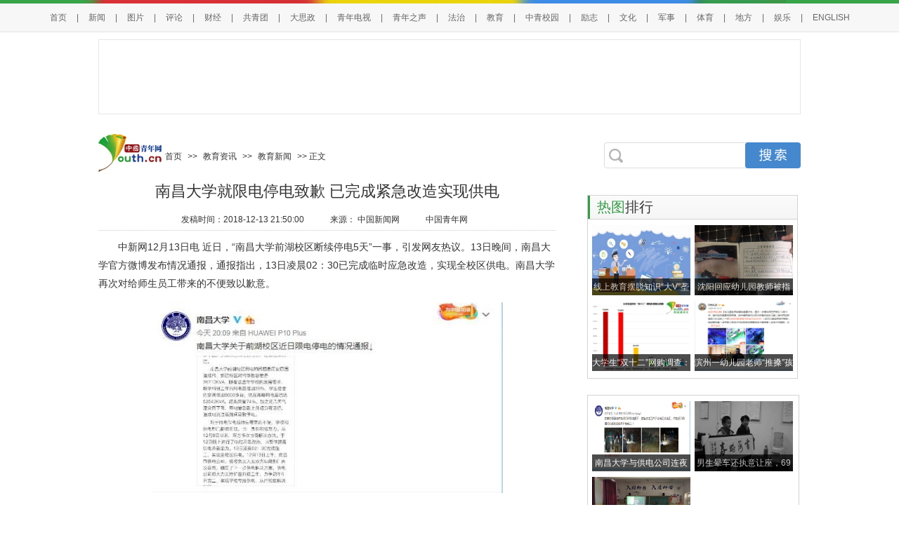

--- FILE ---
content_type: text/html
request_url: http://edu.youth.cn/jyzx/jyxw/201812/t20181214_11814082.htm
body_size: 17428
content:
<!DOCTYPE html PUBLIC "-//W3C//DTD XHTML 1.0 Transitional//EN" "http://www.w3.org/TR/xhtml1/DTD/xhtml1-transitional.dtd">
<html xmlns="http://www.w3.org/1999/xhtml">
<head>
<script>var _hmt = _hmt || [];</script>
<meta http-equiv="Content-Type" content="text/html; charset=utf-8" />
<meta http-equiv="Cache-Control" content="no-siteapp" />
<meta http-equiv="Cache-Control" content="no-transform " />

<meta name="keywords" content='南昌大学;供电;师生员工;校区;歉意'>
<meta name="Description" content='近日, “南昌大学前湖校区断续停电5天”一事，引发网友热议。'>
<meta name="filetype" content="0">
<meta name="publishedtype" content="1">
<meta name="pagetype" content="1">
<meta name="catalogs" content="y_112572">
<meta name="contentid" content="11814082">
<meta name="publishdate" content="2018-12-14">


<meta name="author" content="青网校园李华锡">

<meta name="source" content="中国新闻网">
<title>南昌大学就限电停电致歉 已完成紧急改造实现供电_教育频道_中国青年网</title>
    
    <link rel="stylesheet" type="text/css" href="../../../images/cmstop-article08.css" />
    <!--1064--><!-- 公共三级页 HEAD公共部分_alexa -->
    <meta http-equiv="Cache-Control" content="no-siteapp" />
<meta http-equiv="Cache-Control" content="no-transform " />
<link rel="stylesheet" type="text/css" href="../../../images/20180816jywzyys.css" />
<style>.l_time{ width:651px; height:30px;margin:0px auto 10px; padding:5px 0 0 0; border-bottom:1px dotted #ccc;text-align:center;}
.l_time span{ height:21px; margin:0 7px; padding:0; display: inline;float: none;}
.l_time span a{ height:21px; margin:0; padding:0;display: inline;float: none;}
.menu0 li.hover{background:url(//news.youth.cn/images/rotation1_bg.png) no-repeat center;}
.nav_serch_right{ width:280px; height:37px;background:url(//news.youth.cn/images/youth_sjy_19.jpg) no-repeat left center; margin-top:20px;}
.nav_text{ width:180px; height:37px; line-height:37px; background:url(//news.youth.cn/images/youth_sjy_25.jpg) no-repeat left center; margin-left:6px;}
.nav_button{ background:url(//news.youth.cn/images/youth_sjy_22.jpg) no-repeat; width:79px; height:37px; border:0 none;cursor:pointer;}
</style>
<style>
.hd_top1{ background:url(//news.youth.cn/images/youth_sjy_01.jpg) no-repeat;}
</style>
<script type="text/javascript" src="../../../images/jquery.js"></script>
<script>
$(document).ready(function(){
  $(".page a").attr("target","_self");
});
</script>
    <!--1064-->
    <script type="text/javascript" src="../../../images/youth_sjy_20140427.js"></script>
    <script type="text/javascript" src="../../../images/jquery.js"></script>
    <script type="text/javascript" src="../../../images/jquery.cookie.js"></script>
    
    <script type="text/javascript" src="../../../images/config.js"></script>
    <style type="text/css">
.jctj_nav{ background:url(//news.youth.cn/images/youth_sjy_bj_03.jpg) repeat-x;}
.tj3 li{ background:url(//news.youth.cn/images/icon_point2.jpg) no-repeat center left;}
.foot{ width:100%; background:url(//news.youth.cn/images/youth_sjy_64.jpg) repeat-x;}

.yytj_nav{ background:url(//news.youth.cn/images/youth_sjy_bj_03.jpg) repeat-x;  }
.yytjs_nav{ background:url(//news.youth.cn/images/youth_sjy_bj_03.jpg) repeat-x; }
.yytjj_nav{ background:url(//news.youth.cn/images/youth_sjy_bj_03.jpg) repeat-x;  }
.yytj1_nav{ background:url(//news.youth.cn/images/youth_sjy_bj_03.jpg) repeat-x;  }
.yytj2_nav{ background:url(//news.youth.cn/images/youth_sjy_bj_03.jpg) repeat-x; }


    /*page start*/
    .about_news a{color: #059;}
    .about_news a:hover{text-decoration:underline; color:red;}
    .page_current{display:inline-block; width:25px; height:25px; border:1px solid #CCCCCC; background:#113C8C; color:#FFFFFF; line-height:25px;}
    .page_sytle{display:inline-block; width:25px; height:25px; border:1px solid #CCCCCC; color:#000000;  line-height:25px;}
    .page_sytle:hover{text-decoration:none; background:#113C8C; color:#FFFFFF;}
    
    /* 360hot Document */
    table,td,tr{ margin:0px; padding:0px; line-height:22px;font-size:14px;}
    .hot360{ margin:5px 0px; height:130px; overflow:hidden;}
    .more{ float:right; padding-right:10px; font-weight:normal; color:#999999; font-size:12px;}
    .hot360 ul{ padding:0px 10px; margin:8px 0px;}
    .hot360 li{ width:50%; float:left;}
    .hot360 a:link{color: #666666;text-decoration: none;}
    .hot360 a:visited{color: #666666;text-decoration: none;}
    .hot360 a:active{color: #666666;text-decoration: none;}
    .hot360 a:hover {color: #309;text-decoration: underline;}
    .hot360 li {list-style-position: inside;list-style-type: disc; margin:0px; padding:0px;}
    
    .article-content img {width:auto;max-width: 500px;}
    .article-page .page a{height:20px}
    p{overflow-y:hidden;}
    </style>
    <script type="text/javascript">
      var contentid = '{$contentid}';// 文章ID
      var topicid = '{$topicid}';// 评论主题
      var _IMG_URL = '../cssjs';
    </script>
    <!--{if ! $pages || $page == 1 || $page == count($pages)}-->
    <!--{addon_resource($contentid)}-->
    <!--{/if}-->

</head>
<body>
<!--百度自动推送 start-->
<script>
(function(){
    var bp = document.createElement('script');
    var curProtocol = window.location.protocol.split(':')[0];
    if (curProtocol === 'https') {
        bp.src = 'https://zz.bdstatic.com/linksubmit/push.js';        
    }
    else {
        bp.src = 'http://push.zhanzhang.baidu.com/push.js';
    }
    var s = document.getElementsByTagName("script")[0];
    s.parentNode.insertBefore(bp, s);
})();
</script>
<!--百度自动推送 end-->
<!--top start-->
  <!--top置顶-->
  <!--1065--><!-- 公共三级页 页头(公共) -->
  <div class="hd_top">
<div class="hd_top1"></div>
  <!--top置顶-->
         <style>
.hd_top {
    width: 100%;
    border-top: 5px solid #38a548;
    background: #f7f7f7;
    height: 40px;
    border-bottom: 1px solid #e5e5e5;

}
.hd_top1 {
     width: 1042px;
    height: 5px;
    background: url(//news.youth.cn/images/youth_sjy_01.jpg) no-repeat;
    margin: -5px auto;
}
.hd_top_box {
   /*  width: 1120px;  */
    width: 1220px;
    height: 40px;
    margin: 0 auto;
    line-height: 50px;
    text-align: center;
    font-size: 12px;
    color: #666666;
}
.hd_top_box a {
    padding: 0 14px;
    font-size: 12px;
    color: #666666;
    font-family: "Microsoft Yahei",helvetica,arial,sans-serif;
    word-wrap: break-word;
}
.hd_top_box span img{
    vertical-align: middle;
    width: 13px;
    color: #666666;
    transform: translateY(-2px);
    padding: 0 10px;
    cursor: pointer;
}
body {
  
    font-family: "Microsoft YaHei", "Arial", "黑体", "宋体", sans-serif;
}
</style>




<div class="hd_top">
            <div class="hd_top1"></div>
<div class="hd_top_box">
  
<a href="//www.youth.cn/">首页</a>|<a href="//news.youth.cn/">新闻</a>|<a href="//picture.youth.cn/">图片</a>|<a href="//pinglun.youth.cn/">评论</a>|<a href="//finance.youth.cn/">财经</a>|<a href="//www.gqt.org.cn/">共青团</a>|<a href="//dszk.youth.cn/">大思政</a>|<a href="//v.youth.cn/">青年电视</a>|<a href="//qnzs.youth.cn/">青年之声</a>|<a href="//fazhi.youth.cn/">法治</a>|<a href="//edu.youth.cn/">教育</a>|<a href="//txs.youth.cn">中青校园</a>|<a href="//qclz.youth.cn/">励志</a>|<a href="//wenhua.youth.cn/">文化</a>|<a href="//mil.youth.cn/">军事</a>|<a href="//sports.youth.cn/">体育</a>|<a href="//df.youth.cn/">地方</a>|<a href="//fun.youth.cn/">娱乐</a>|<a href="//en.youth.cn/">ENGLISH </a>

    </div>
</div> 

  <!--top置顶-->  
</div>
  <!--1065-->
  <!--top置顶-->  
  <!--1807--><!-- 公共三级页 页头广告(拷贝) -->
  <div class="header">
  <div class="hd_pic">
    <div class="hd_pic2">
                    <!-- AdSame ShowCode: 中国青年网 / 教育频道 / 信息页旗帜 Begin -->
               <!--     <script type="text/javascript" src="http://publish.ad.youth.cn/s?z=youth&c=431" charset="gbk"></script> -->
                    <!-- AdSame ShowCode: 中国青年网 / 教育频道 / 信息页旗帜 End -->
    </div>
    <div class="hd_pic1">
                    <!-- AdSame ShowCode: 中国青年网 / 教育频道 / 信息页顶部按钮1 Begin -->
                    <!--    <script type="text/javascript" src="http://publish.ad.youth.cn/s?z=youth&c=432" charset="gbk"></script> -->
                    <!-- AdSame ShowCode: 中国青年网 / 教育频道 / 信息页顶部按钮1 End -->
                </div>
  </div>
</div>
  <!--1807-->
<!--top end-->
<div class="hd_bottom_logo">
       <div class="hd_bottom_left fl">
        <a href="//www.youth.cn/" target="_blank"><img src="../../../images/youth_sjy_logo.png" alt="中国青年网" class="fl" width="90" /></a>
        <div class="hd_meun fr">
            <span class="hd_meun_jk1">
          <a href="../../../" target="_blank" title="首页" class="CurrChnlCls">首页</a>&nbsp;>>&nbsp;<a href="../../" target="_blank" title="教育资讯" class="CurrChnlCls">教育资讯</a>&nbsp;>>&nbsp;<a href="../" target="_blank" title="教育新闻" class="CurrChnlCls">教育新闻</a>&nbsp;&gt;&gt;&nbsp;正文
          </span>
        </div>
    </div>
    <!--1808--><!-- 公共三级页 搜索(拷贝) -->
        <form id="search_form" name="search_form" target="_blank">
    <div class="fr nav_serch_right"> 
    <div class="nav_text fl">
    <input name="s" type="hidden" value="6006151520371175686" />  
    <input type="hidden" name="ie" value="gbk" />
    <input type="text" name="q" id="s" maxlength="200" class="nav_ser_text" placeholder />
    </div>
    <input type="button" class="nav_button fr" id="go" onclick="bsubmit();" />
    </div>
  <script type="text/javascript">
  function bsubmit()
  {
    search_form.action = "//search.youth.cn/cse/search";
    search_form.submit();
  }
  </script>    
    </form>
    <!--1808-->
</div>

<!--详细页主题部分-->
<div class="main">
<div class="main_l">
<!--content start-->
<div class="l_tit">南昌大学就限电停电致歉 已完成紧急改造实现供电</div>
<!--{if $subtitle}-->
<h3 style="font-family:'宋体'; font-weight:normal;font-size:14px;margin-bottom:5px;margin-top:5px;" align="center"></h3>
<!--{/if}-->
<div class="l_time">
发稿时间：<span id="pubtime_baidu" style="margin-left:0px;">2018-12-13 21:50:00</span><!--{if $source_name}-->
<span id="source_baidu">

来源：

<a href='//'>中国新闻网</a>




</span><!--{/if}--><span><a href="//www.youth.cn" target="_blank">中国青年网</a></span>
</div>
<div class="article">
  <DIV id=content>
    <DIV id=container class="article-content">
      <div class=TRS_Editor><p>　　中新网12月13日电 近日，“南昌大学前湖校区断续停电5天”一事，引发网友热议。13日晚间，南昌大学官方微博发布情况通报，通报指出，13日凌晨02：30已完成临时应急改造，实现全校区供电。南昌大学再次对给师生员工带来的不便致以歉意。</p>
<p style="text-align: center"><img alt="" src="./W020181214330078414986.jpg" OLDSRC="W020181214330078414986.jpg" /></p>
<p style="text-align: center">　　南昌大学官方截图</p>
<p>　　南昌大学表示，前湖校区用电的问题是历史原因造成的，新建校区时的审批容量是30710KVA，随着这些年学校的发展需求，教学科研工作的用电量增加25%，学生宿舍的空调增加8000多台，现在高峰用电量己达53540KVA，超出容量74%。加之近几天气温突然下降，用电量急剧上升超负荷运行造成电流过载跳闸导致停电。</p>
<p>　　南昌大学称，对于限电停电给师生带来的不便，学校和供电部门都很重视，也一直在积极努力。从12月8日以来，双方多次协商解決办法。于12日晚上进行了临时应急改造，以整体提高供电承载能力。13日凌晨02：30完成施工，实现全校区供电。</p>
<p>　　南昌大学表示，12月13日上午，南昌市供电公司、校负责人及双方职能部门再次会商，确定了下一步供电解決方案，供电公司将大力支持扩容升级工作，力争明年6月完工，实现学校专线供电，从而彻底解决问题。</p>
<p>　　南昌大学再次对给广大师生员工带来的不便致以诚恳的歉意，同时也感谢社会各界、媒体朋友们对南昌大学发展的关心和关注。南昌大学将继续坚持“以人为本”的理念，加快工作改进进度，为学校建设与发展提供更加坚实的服务保障。</p></div>
    </DIV>
  </DIV>
</div>
<div class="rdwz">
<!--{if ($source_title)}--><div class="rdwz_nav"></div><!--{/if}-->
<div class="rdwz_fh"><span id="editor_baidu">责任编辑：李华锡</span></div>
<div class="rdwz_fh"><span><a href="//www.youth.cn">返回首页&gt;&gt;</a></span><span><wb:follow-button uid="2748597475" type="red_3"></wb:follow-button></span><span><div class="bdsharebuttonbox"><a href="#" class="bds_more" data-cmd="more"></a><a href="#" class="bds_qzone" data-cmd="qzone" title="分享到QQ空间"></a><a href="#" class="bds_tsina" data-cmd="tsina" title="分享到新浪微博"></a><a href="#" class="bds_tqq" data-cmd="tqq" title="分享到腾讯微博"></a><a href="#" class="bds_renren" data-cmd="renren" title="分享到人人网"></a><a href="#" class="bds_weixin" data-cmd="weixin" title="分享到微信"></a></div>
<script>window._bd_share_config={"common":{"bdSnsKey":{},"bdText":"","bdMini":"2","bdMiniList":false,"bdPic":"","bdStyle":"0","bdSize":"16"},"share":{}};with(document)0[(getElementsByTagName('head')[0]||body).appendChild(createElement('script')).src='//bdimg.share.baidu.com/static/api/js/share.js?v=89860593.js?cdnversion='+~(-new Date()/36e5)];</script></span></div>

<!--分页-->
<div class="laiyuan" align="center" style="width:auto; line-height:70px; text-align:center; margin:0 auto; padding:0; font-size:14px;">
<SCRIPT LANGUAGE="JavaScript">
<!--
function createPageHTML(_nPageCount, _nCurrIndex, _sPageName, _sPageExt) {
  if (_nPageCount == null || _nPageCount <= 1 || _nCurrIndex<0 || _nCurrIndex>=_nPageCount) {
    return;
  }
  //var fyn;
  var nStep = 5
  var nCurrIndex=_nCurrIndex+1;//修正当前页从1开始
  //首页和上一页的代码
  document.write('<font style="font-size:14px; color:#000000">共【</font><font color="#FF0000">');
  document.write(_nPageCount);
  document.write('</font>');
  document.write('<font style="font-size:14px; color:#000000">】页</font>&nbsp;');

  

  if (nCurrIndex == 1) {
    document.write('首 页&nbsp;&nbsp;');
    document.write('上一页&nbsp;&nbsp;');
  }else{
    document.write('<a href="' + _sPageName + '.' + _sPageExt + '" target=_top>首 页</a>&nbsp;');
  }
  if (nCurrIndex == 2) document.write('<a href="' + _sPageName + '.' + _sPageExt + '" target=_top>上一页</a>&nbsp;&nbsp;');
  if (nCurrIndex >= 3) document.write('<a href="' + _sPageName + '_' + (nCurrIndex - 2) + '.' + _sPageExt + '" target=_top>上一页</a>&nbsp;&nbsp;');
 
  //首页和上一页的代码


  if (_nPageCount <= nStep) { //_nPageCount小于等于显示限制的情况
    if (nCurrIndex == 1)
      document.write('<font class=\'page_current\'>' + 1 + '</font>&nbsp;');
    else
      document.write('<a href="' + _sPageName + '.' + _sPageExt + '" class=page_sytle target=_top>1</a>&nbsp;');
    for (var i = 2; i <= _nPageCount; i++) {
      if (nCurrIndex == i)
       document.write('<font class=\'page_current\'>' + i + '</font>&nbsp;');
      else
       document.write('<a href="' + _sPageName + '_' + (i-1) + '.' + _sPageExt + '" class=page_sytle target=_top>' + i + '</a>&nbsp;');
    }
    //_nPageCount小于等于显示限制的情况
  }else { 
    //下面这个IF是判断是小于步长的一半的情况的;
    if (nCurrIndex < Math.ceil(nStep / 2)) {
      if (nCurrIndex == 1)
        document.write('<font class=\'page_current\'>' + 1 + '</font>&nbsp;');
      else
        document.write('<a href="' + _sPageName + '.' + _sPageExt + '" class=page_sytle target=_top>1</a>&nbsp;');
      for (i = 2; i <= nStep; i++) {
        if (nCurrIndex == i)
         document.write('<font class=\'page_current\'>' + i + '</font>&nbsp;');
        else
         document.write('<a href="' + _sPageName + '_' + (i-1) + '.' + _sPageExt + '" class=page_sytle target=_top>' + i + '</a>&nbsp;');
      }
    }else{
      st=Math.ceil(nCurrIndex - nStep / 2);
      ed=Math.ceil(nCurrIndex + nStep / 2);
      if(nCurrIndex > _nPageCount-nStep / 2){
        st=_nPageCount-nStep+1;
        ed=_nPageCount+1;
      }
      for (i =st;  i < ed;  i++) {
        if (i > 0 && i <= _nPageCount) {
          if (i == nCurrIndex)
            document.write('<font class=\'page_current\'>' + i + '</font>&nbsp;&nbsp;');
           else{
              pn='_'+(i-1);
              if(i-1==0) pn='';
              document.write('<a href="' + _sPageName +pn + '.' + _sPageExt + '" class=page_sytle target=_top>' + i + '</a>&nbsp;&nbsp;');
            }
        }
      }
    }
  }
  
  //下一页和末页的设置
  if(nCurrIndex<_nPageCount){
    document.write('<a href="' + _sPageName + '_' + nCurrIndex + '.' + _sPageExt + '" target=_top>下一页</a>&nbsp;&nbsp;');
    document.write('<a href="' + _sPageName + '_' + (_nPageCount - 1) + '.' + _sPageExt + '" target=_top>末 页</a>&nbsp;&nbsp;');
  }else{
    document.write('下一页&nbsp;&nbsp;');document.write('末 页');
  }
  //下一页和末页的设置 
}
//函数结束符
//WCM置标

createPageHTML(1, 0, "t20181214_11814082", "htm");  

//-->
</SCRIPT>
</div>
<script type="text/javascript">
//判断分页有无，及其上下页的url
var global_fenye = {
has:false,
l:"#",
r:"#"
}
//two专用初始化函数
function init_fenye(){
/*通过div 的class = laiyuan 来找到这个分页的层，然后根据"上一页"、"下一页"字样来获得上下页的链接*/
var ldy_divs = document.getElementsByTagName("div");
var ldy_thediv = null;
for(var i=ldy_divs.length-1; i>-1; i--){
    if(ldy_divs[i].className == "laiyuan"){
        ldy_thediv = ldy_divs[i];
        break;
    }
}
if(ldy_thediv){
    var ldy_as = ldy_thediv.getElementsByTagName("a");
    for(var i=0; i<ldy_as.length; i++){
        if(ldy_as[i].innerHTML == "上一页"){
            global_fenye.l = ldy_as[i].href;
            global_fenye.has = true;
        }
        if(ldy_as[i].innerHTML == "下一页"){
            global_fenye.r = ldy_as[i].href;
            global_fenye.has = true;
        }
    }
}
}

//全局变量：记录所选中的那个图片的一些参数
var global_jump_img = {
w:0,
h:0,
x:0,
y:0,
t:0,
l:0,
is_left:false,
where:0,//0为图片外，1为图片左半边，2为图片右半边
needset:true,
hasup:false,
hasdown:false,
isFF:false,
lkup:"",
lkdown:"",
dm:null
}
//全局变量：鼠标跟随层的位置
var global_mouse_div = {
w:0,
h:0,
x:0,
y:0,
t:0,
l:0,
lock:false,
isshow:false,
iel:"&nbsp;&nbsp;上一页 &lt;&lt;",
ier:"&nbsp;&nbsp;&gt;&gt; 下一页",
ffl:"上一页 &lt;&lt;&lt;&lt;",
ffr:"&gt;&gt;&gt;&gt; 下一页"
}
//初始化鼠标跟随层的位置
function init_global_mouse_div(){
if(!global_mouse_div.lock){
    var dmdiv = document.getElementById("mouse_move_div_ldy");
    if(dmdiv){
        var xyxy = getBoundingClientRect2(dmdiv);
        global_mouse_div.x = parseInt(xyxy.left);
        global_mouse_div.y = parseInt(xyxy.top);
        global_mouse_div.w = parseInt(dmdiv.width);
        global_mouse_div.h = parseInt(dmdiv.height);
    }
}
//定位层的数据

var dmdiv2 = document.getElementById("mouse_move_div_ldy2");
if(dmdiv2){
    global_mouse_div.t = parseInt(getElementTop2(dmdiv2));
    global_mouse_div.l = parseInt(getElementLeft2(dmdiv2));
}
//document.title = "x:" +global_mouse_div.x+ " y:" +global_mouse_div.y+ " l:" +global_mouse_div.l+ " t:" + global_mouse_div.t;
}
//设置鼠标跟随层
function set_global_mouse_div(top,left,isff,isleft){
var dmdiv = document.getElementById("mouse_move_div_ldy");
if(dmdiv){
    global_mouse_div.lock = true;
    if(global_mouse_div.isshow){ dmdiv.style.display = "block"; }
    else { dmdiv.style.display = "none"; }
    if(isff){
        if(isleft){
            dmdiv.innerHTML = global_mouse_div.ffl;
        }else{
            dmdiv.innerHTML = global_mouse_div.ffr;
        }
    }else{
        if(isleft){
            dmdiv.innerHTML = global_mouse_div.iel;
        }else{
            dmdiv.innerHTML = global_mouse_div.ier;
        }
    }
    if(isleft){
        top = top + 2;
        left = left - 80 - 10;//这里的80是div的宽度，若修改宽度，需要跟着修改
        dmdiv.style.top = top + "px";
        dmdiv.style.left = left + "px";
    }else{
        top = top + 2;
        left = left + 25;
        dmdiv.style.top = top + "px";
        dmdiv.style.left = left + "px";
    }
}
}
//初始化鼠标跟随层、预加载右侧图标
function init_runNav_pic_div_ldy(){
var str = "";
str += '<div id="mouse_move_div_ldy" style="position:absolute; display:none; top:0px; left:0px; width:80px; height:22px; overflow:hidden; border:1px solid #113c8c; background-color:#FFF; color:#000; line-height:22px;">下一页</div>';
str += '<div id="mouse_move_div_ldy2" style="position:absolute; display:none; top:0px; left:0px; width:80px; height:22px; overflow:hidden; border:1px solid #113c8c; background-color:#FFF; color:#000; line-height:22px;">定位用</div>';
//str += '<div style="width:200px; height:200px; overflow:hidden;"><img src="//picture.youth.cn/images/ina_left.cur" /><img src="//picture.youth.cn/images/ina_right.cur" /></div>';
//alert(str);
document.write(str);
}
//222获取元素距页面顶部偏移量
function getElementTop2(element){
var actualTop = element.offsetTop;
var current = element.offsetParent;
while (current !== null){
    actualTop += current.offsetTop;
    current = current.offsetParent;
}
return actualTop;
}
//222获取元素距页面左侧偏移量
function getElementLeft2(element){
var actualLeft = element.offsetLeft;
var current = element.offsetParent;
while (current !== null){
    actualLeft += current.offsetLeft;
    current = current.offsetParent;
}
return actualLeft;
}
//222兼容所有浏览器,取得元素矩阵,返回元素左上角坐标距视窗口的left,top,right,bottom值
function getBoundingClientRect2(element){
var scrollTop = document.documentElement.scrollTop;
var scrollLeft = document.documentElement.scrollLeft;
if (element.getBoundingClientRect){
    if (typeof arguments.callee.offset != "number"){
        var temp = document.createElement("div");
        temp.style.cssText = "position:absolute;left:0;top:0;";
        document.body.appendChild(temp);
        arguments.callee.offset = -temp.getBoundingClientRect().top - scrollTop;
        document.body.removeChild(temp);
        temp = null;
    }
    var rect = element.getBoundingClientRect();
    var offset = arguments.callee.offset;
    return {
        left: rect.left + offset,
        right: rect.right + offset,
        top: rect.top + offset,
        bottom: rect.bottom + offset
    };
}else{
    var actualLeft = getElementLeft(element);
    var actualTop = getElementTop(element);
    return {
        left: actualLeft - scrollLeft,
        right: actualLeft + element.offsetWidth - scrollLeft,
        top: actualTop - scrollTop,
        bottom: actualTop + element.offsetHeight - scrollTop
    }
}
}
//鼠标移动到图片上时，初始化
function runNav_picidldyzxy_init(){
var dom_article = document.getElementById("articleText");
if(dom_article){
    var dom_all_img = dom_article.getElementsByTagName("img");
    var dom_last_index = parseInt(dom_all_img.length) - 1;
    if(dom_last_index > -1){
        var dom_last = dom_all_img[dom_last_index];
        var xyxy = getBoundingClientRect2(dom_last);
        global_jump_img.x = parseInt(xyxy.left);
        global_jump_img.y = parseInt(xyxy.top);
        global_jump_img.w = parseInt(dom_last.width);
        global_jump_img.h = parseInt(dom_last.height);
        global_jump_img.t = parseInt(getElementTop2(dom_last));
        global_jump_img.l = parseInt(getElementLeft2(dom_last));
    }
}
//document.title = "x:" +global_jump_img.x+ " y:" +global_jump_img.y+ " l:" +global_jump_img.l+ " t:" + global_jump_img.t;
}
//设置图片，点击查看下一页
function runNav_picidldyzxy(){

//判断浏览器种类
var Sys = {};
var ua = navigator.userAgent.toLowerCase();
var s;
(s = ua.match(/msie ([\d.]+)/)) ? Sys.ie = s[1] :
(s = ua.match(/firefox\/([\d.]+)/)) ? Sys.firefox = s[1] :
(s = ua.match(/chrome\/([\d.]+)/)) ? Sys.chrome = s[1] :
(s = ua.match(/opera.([\d.]+)/)) ? Sys.opera = s[1] :
(s = ua.match(/version\/([\d.]+).*safari/)) ? Sys.safari = s[1] : 0;

var isFF = false;
if (Sys.firefox){ isFF = true; global_jump_img.isFF =true; }

//有上一页时
if(global_fenye.l != "#"){
    global_jump_img.lkup = global_fenye.l;
    global_jump_img.hasup = true;
}else{
    global_jump_img.lkup = "#";
    global_jump_img.hasup = false;
}
//有下一页时
if(global_fenye.r != "#"){
    global_jump_img.lkdown = global_fenye.r;
    global_jump_img.hasdown = true;
}else{
    global_jump_img.lkdown = "#";
    global_jump_img.hasdown = false;
}
//添加img的事件
var dom_article = document.getElementById("articleText");
if(dom_article){
    var dom_all_img = dom_article.getElementsByTagName("img");
    var dom_last_index = parseInt(dom_all_img.length) - 1;
    if(dom_last_index > -1){
        var dom_last = dom_all_img[dom_last_index];
        runNav_picidldyzxy_init();//不知道为啥，有这句，才能兼容火狐
        init_global_mouse_div();
        //绑定事件
        dom_last.onmouseover = function(){
            runNav_picidldyzxy_init();
            init_global_mouse_div();
            global_mouse_div.isshow = true;
        }
        dom_last.onmouseout = function(){
            global_mouse_div.isshow = false;
            set_global_mouse_div(0,0,false,false);//隐藏
            global_jump_img.where = 0;
        }
        dom_last.onclick = function(){
            if(global_jump_img.is_left){
                if(global_jump_img.hasup){ window.location.href = global_jump_img.lkup; }
                else { /*alert("是第一页，没有上一页");*/
                window.location.href = "//edu.youth.cn";
                 }
            }else{
                if(global_jump_img.hasdown){ window.location.href = global_jump_img.lkdown; }
                else { /*alert("已经是最后一页，没有下一页");*/
                document.getElementById("zf").style.display="block";
                 }
            }
        }
        dom_last.onmousemove = function(){
            //var menu_x = event.x ? event.x : event.pageX;
            //var menu_y = event.y ? event.y : event.pageY;
            var menu_x = event.clientX;
            var menu_y = event.clientY;
            //计算跟随层的位置
            var div_l = menu_x - global_jump_img.x + global_jump_img.l - global_mouse_div.l;
            var div_t = menu_y - global_jump_img.y + global_jump_img.t - global_mouse_div.t;
            //document.title = "" +menu_y +"  "+ global_jump_img.y +"  "+ global_jump_img.t +"  "+ global_mouse_div.t;        
            var whereold = global_jump_img.where;       
            //判断左半边还是右半边
            if( parseInt(menu_x) < global_jump_img.w / 2 + global_jump_img.x ){
                global_jump_img.is_left = true;
                global_jump_img.where = 1;
            }else {
                global_jump_img.is_left = false;
                global_jump_img.where = 2;
            }
            
            //如果位置发生变化，需要设置鼠标
            if(whereold != global_jump_img.where){ global_jump_img.needset = true; }
            
            //设置鼠标
            if(global_jump_img.needset){
                if(global_jump_img.isFF){ dom_last.style.cursor = "pointer"; }
                else{
                    if(global_jump_img.is_left){ dom_last.style.cursor = "url('//www.ce.cn/inc/dd_mouse_left.cur')"; }
                    else{ dom_last.style.cursor = "url('//www.ce.cn/inc/dd_mouse_right.cur')"; }
                }
                global_jump_img.needset = false;
            }
            
            //设置跟随
            set_global_mouse_div(div_t,div_l,global_jump_img.isFF,global_jump_img.is_left);
            //document.title = "w:" +global_jump_img.w+" x:"+global_jump_img.x+" y:"+global_jump_img.y+" 哈"+ menu_x+"左:" +global_jump_img.is_left;
            
        }
    }
}

}
//兼容火狐所用的加载event对象
function loadEvent() {  
if (!document.all) {  
window.constructor.prototype  
.__defineGetter__(  
  "event",  
  function() {  
   var func = arguments.callee.caller;  
   while (func != null) {  
    var arg0 = func.arguments[0];  
    if (arg0  
      && (arg0.constructor == Event || arg0.constructor == MouseEvent)) {  
     return arg0;  
    }  
    func = func.caller;  
   }  
   return null;  
  });  
}  
}
//开始
init_fenye();//先初始化
if(global_fenye.has){
loadEvent();//兼容火狐所用的加载event对象
init_runNav_pic_div_ldy();
runNav_picidldyzxy();
//绑定滚动条事件，维持定位准确
if(document.all){
    window.attachEvent ("onscroll",runNav_picidldyzxy_init);
}else{
    window.addEventListener('scroll', function(){runNav_picidldyzxy_init();}, true);
}
if(document.all){
    window.attachEvent ("onscroll",init_global_mouse_div);
}else{
    window.addEventListener('scroll', function(){init_global_mouse_div();}, true);
}
}
//设置推荐窗口位置  
//$(document).load(function() {
var zf_left=(Math.floor(($('#articleText').width()-$('#zf').width())/2)+$('#articleText').offset().left)+'px';
var img1_h=$('#articleText').find('img')[0].height;
var zf_top=Math.floor((img1_h-250)/2+$('#articleText').offset().top)+'px';
$('#zf').css('top',zf_top);
$('#zf').css('left',zf_left);
$('#zf').css('right',zf_left);
//  });
</script>
<!--分页-->
<div style="clear:both;"></div>
</div>
<!--content end-->

<!--1809-->
<!-- 公共三级页 左下猜你喜欢1&AD(拷贝) -->
<div style="float:left;margin:10px 10px 10px 0;display:none" id="article_ad0">
<script type="text/javascript">
var sti;
var resize = function (temp, ad) {
    var timer, count = 0, limit = 50;
    timer = setInterval(function () {
        var tempOffset = temp.offset();
        var adOffset = ad.offset();

        count += 1;
        ad.css({
            left: tempOffset.left,
            top: tempOffset.top
        });
        if (count >= limit || adOffset.top === tempOffset.top) {
            clearInterval(timer)
        }
    }, 100);
};

function check_show(container, caid, order) {
    var ad = $('#' + caid);
    var offset;
    var temp = $('<div>').css({
        'float': 'left',
        width: ad.width(),
        height: ad.height(),
        margin: '10px 10px 10px 0'
    });
    if (ad.height() > 10) {
        $("#" + container + " p").eq(order).after(temp);
        offset = temp.offset();
        ad.css({
            position: 'absolute',
            left: offset.left,
            top: offset.top
        }).show();
        resize(temp, ad);
        clearInterval(sti);
    }
}

function weneiAd(container,aid){
      var p = $("#"+container).find("p").size();
    var img = $("#"+container).find("img").size();
    var caid='article_ad0';
    var order=0;
    if(img>1&&p<=3){
    }else if(img==1&&p>3){
      order=1;
    }else if(img==0&&p>3){
      order=1;
    }else if(img>1&&p>5){
      order=4;
    }
    if(order>0){
      //document.write("<div style=\"float:left;margin:10px 10px 10px 0;display:none\" id=\""+caid+"\">");
  //    document.write("<!-- AdSame ShowCode: 中国青年网 /  信息页文内画中画 Begin -->");
  //  document.write("<script type='text/javascript' src='http://publish.ad.youth.cn/s?z=youth&c="+aid+"' charset='gbk'><\/script>");
  //  document.write("<!-- AdSame ShowCode: 中国青年网 /  信息页文内画中画 End -->");
      //document.write("<\/div>");
      //document.write("<div style='clear:both'><\/div>");
      sti=setInterval(function () { check_show(container,caid,order);},500);
    }
}
weneiAd('container',433);
</script>
</div>
<div style="clear:both"></div>
<!--1809-->
<!--keywords sta-->
<ul class="tj2_1">
  
<li><a href="//edu.youth.cn/jyzx/jyxw/201812/t20181213_11812893.htm">南昌大学与供电公司连夜改造应急线路</a></li>

<li><a href="//edu.youth.cn/jyzx/jyxw/201706/t20170628_10181893.htm">南昌大学暴雨后秒变“摸鱼”大学</a></li>

<li><a href="//edu.youth.cn/jyzx/jyxw/201708/t20170801_10417103.htm">考生超本科一段30多分却录取专科 南昌大学...</a></li>

<li><a href="//edu.youth.cn/jyzx/jyxw/201612/t20161222_8972327.htm">南昌大学原校长周文斌二审被判12年</a></li>

<li><a href="//edu.youth.cn/jyzx/jyxw/201612/t20161221_8970367.htm">南昌大学原校长周文斌受贿案二审宣判 被判...</a></li>

<li><a href="//edu.youth.cn/jyzx/jyxw/201811/t20181122_11792628.htm">争议三年后 南京大学、南昌大学仍各自简称...</a></li>

</ul>
<div class="clear"></div>
<!--keywords end-->

<!--1810--><!-- 公共三级页 左下猜你喜欢2&AD&评论(拷贝) -->
<div style="padding-bottom:10px; border:1px solid #ccc;text-align:center;float:left;">
<!-- AdSame ShowCode: 中国青年网 / 教育频道 / 信息页左侧通栏1 Begin -->
<!-- <script type="text/javascript" src="http://publish.ad.youth.cn/s?z=youth&c=751" charset="gbk"></script> -->
<!-- AdSame ShowCode: 中国青年网 / 教育频道 / 信息页左侧通栏1 End -->
</div>
<!--2378-->
<script type="text/javascript">
cache_time=1000*60*5;
query=Math.floor(Date.parse(new Date())/cache_time);
document.write('<script type="text/javascript" src="//d.youth.cn/qwtf2015/qwtf_js.js?'+query+'" charset="gbk"><\/script>');
</script>

<!--div class="tj2" style="display:block;">
<div class="tj2_nav"><strong>猜你喜欢</strong></div>
<ul class="tj2_pic" id="lb-cnxh1">
<script>get_cnxhnews_byref();</script>
</ul>
</div>
<div class="clear"></div-->
<!--2378-->
<div class="clear"></div>

<div style="padding-top:10px;text-align: center;">
<!-- AdSame ShowCode: 中国青年网 / 教育频道 / 信息页左侧通栏2 Begin -->
<!-- <script type="text/javascript" src="http://publish.ad.youth.cn/s?z=youth&c=439" charset="gbk"></script> -->
<!-- AdSame ShowCode: 中国青年网 / 教育频道 / 信息页左侧通栏2 End -->
</div>
<!--2381-->

<div style="text-align:center">
<!-- AdSame ShowCode: 中国青年网 / 教育频道 / 信息页左侧通栏3 Begin -->
<!-- <script type="text/javascript" src="http://publish.ad.youth.cn/s?z=youth&c=752" charset="gbk"></script> -->
<!-- AdSame ShowCode: 中国青年网 / 教育频道 / 信息页左侧通栏3 End -->
</div>


<!--评论-->
<div style="margin-top:10px">
<div class="box" id="show_ucomments"></div>
<div id="SOHUCS"></div>
<script charset="utf-8" type="text/javascript" src="//changyan.sohu.com/upload/changyan.js"></script>
<script type="text/javascript">
  var topicid=$('#ucomments_id').html();
if(topicid==null){
  if($("meta[name='contentid']").attr("content")!=null){
    topicid= 'c'+$("meta[name='contentid']").attr("content");
  }else{
    topicid= 'cl'+$("meta[name='catalogs']").attr("content");
  }
}
  $('#SOHUCS').attr('sid', topicid);
    var _config = { categoryId : 'edu.youth.cn'};
    window.changyan.api.config({
        appid: 'cyrqcP276',
        conf: 'prod_a12dadb8024fd2ddc5a86120ebf50c27'
    });
</script>
</div>
<!--评论 end -->
<!--AD-->
<div style=" padding:10px 0;text-align:center;">
<!-- AdSame ShowCode: 中国青年网 / 教育频道 / 信息页左侧通栏4 Begin -->
<!--  <script type="text/javascript" src="http://publish.ad.youth.cn/s?z=youth&c=753" charset="gbk"></script> -->
<!-- AdSame ShowCode: 中国青年网 / 教育频道 / 信息页左侧通栏4 End -->
</div>
<!--淘宝Start-->
<!--<div style=" padding:10px 0;text-align:center;">-->
<!-- AdSame ShowCode: 中国青年网 / 教育频道 / 信息页左侧图文 Begin -->
<!--<script type="text/javascript" src="http://publish.ad.youth.cn/s?z=youth&c=440" charset="gbk"></script>-->
<!-- AdSame ShowCode: 中国青年网 / 教育频道 / 信息页左侧图文 End -->
<!--</div>-->
<!--淘宝End-->

<!--1810-->


<div style="padding:10px 0" align="center">
  <div style="float:left; width:300px;">
<!-- AdSame ShowCode: 中国青年网 / 教育频道 / 信息页左侧画中画1(原图文) Begin -->
<!--  <script type="text/javascript" src="http://publish.ad.youth.cn/s?z=youth&c=787" charset="gbk"></script> -->
<!-- AdSame ShowCode: 中国青年网 / 教育频道 / 信息页左侧画中画1(原图文) End -->
  </div>
  <div style="float:right; width:300px;">
<!-- AdSame ShowCode: 中国青年网 / 教育频道 / 信息页左侧画中画2(原图文) Begin -->
<!--  <script type="text/javascript" src="http://publish.ad.youth.cn/s?z=youth&c=788" charset="gbk"></script> -->
<!-- AdSame ShowCode: 中国青年网 / 教育频道 / 信息页左侧画中画2(原图文) End -->
  </div>
  <div class="clear"></div>
</div>

<!--AD-->
<div style="padding-top:10px;text-align:center">
<!-- AdSame ShowCode: 中国青年网 / 教育频道 / 信息页左侧通栏5 Begin -->
<!--  <script type="text/javascript" src="http://publish.ad.youth.cn/s?z=youth&c=754" charset="gbk"></script> -->
<!-- AdSame ShowCode: 中国青年网 / 教育频道 / 信息页左侧通栏5 End -->
</div>

<!--AD-->
<!--1811-->
</div>   

<!--right start-->        
<div class="main_r">
<!--1073--><!-- 公共三级页 右侧热图排行(公共) -->
<div class="yytj" style="display:block;">
<div class="yytj_nav"><span class="bk">热图</span><p>排行</p></div>
<ul id="rt-wz_rtph">

<li><a href="./t20181214_11814061.htm" target="_blank"><img src="./W020181214327577599822.jpg" width='140' height='100' border='0'/></a>
<p><a href="//edu.youth.cn/jyzx/jyxw/201812/t20181214_11814061.htm" target="_blank">线上教育摆脱知识“大V”垄断 普通</a></p>
</li>

<li><a href="./t20181214_11814052.htm" target="_blank"><img src="./W020181214326359337791.jpg" width='140' height='100' border='0'/></a>
<p><a href="//edu.youth.cn/jyzx/jyxw/201812/t20181214_11814052.htm" target="_blank">沈阳回应幼儿园教师被指虐童事件：</a></p>
</li>

<li><a href="./t20181214_11813967.htm" target="_blank"><img src="./W020181214309447765921.png" width='140' height='100' border='0'/></a>
<p><a href="//edu.youth.cn/jyzx/jyxw/201812/t20181214_11813967.htm" target="_blank">大学生“双十二”网购调查：超5成</a></p>
</li>

<li><a href="./t20181213_11812896.htm" target="_blank"><img src="./W020181213338255244995.jpg" width='140' height='100' border='0'/></a>
<p><a href="//edu.youth.cn/jyzx/jyxw/201812/t20181213_11812896.htm" target="_blank">滨州一幼儿园老师“推搡”孩子被开</a></p>
</li>

</ul>
<div class="clear"></div>
</div>
<div class="clear"></div>
<!--1073-->
<!--1812--><!-- 公共三级页 右侧热图排行(自有)&AD(拷贝) -->
<div class="clear"></div>
<div class="ad005">
<script type="text/javascript">
     document.write('<a style="display:none!important" id="tanx-a-mm_34618856_4222645_14288433"></a>');
     tanx_s = document.createElement("script");
     tanx_s.type = "text/javascript";
     tanx_s.charset = "gbk";
     tanx_s.id = "tanx-s-mm_34618856_4222645_14288433";
     tanx_s.async = true;
     tanx_s.src = "//p.tanx.com/ex?i=mm_34618856_4222645_14288433";
     tanx_h = document.getElementsByTagName("head")[0];
     if(tanx_h)tanx_h.insertBefore(tanx_s,tanx_h.firstChild);
</script>
</div>
<div class="clear"></div>
<!--1812-->
<!--1813--><!-- 公共三级页 右侧热点推荐(文)&AD(拷贝) -->
<!--2387-->
<div class="yytj" >
<ul style="width:300px;margin-bottom:0px;border-top:1px solid #d3d3d3;">

<li><a href="./t20181213_11812893.htm" target="_blank"><img src="./W020181213337738042469.jpg" width='140' height='100' border='0'/></a>
<p><a href="//edu.youth.cn/jyzx/jyxw/201812/t20181213_11812893.htm" target="_blank">南昌大学与供电公司连夜改造应急线</a></p>
</li>

<li><a href="./t20181213_11812888.htm" target="_blank"><img src="./W020181213336785640437.jpg" width='140' height='100' border='0'/></a>
<p><a href="//edu.youth.cn/jyzx/jyxw/201812/t20181213_11812888.htm" target="_blank">男生晕车还执意让座，69岁奶奶连续</a></p>
</li>

<li><a href="./t20181213_11812850.htm" target="_blank"><img src="./W020181213329333406124.jpg" width='140' height='100' border='0'/></a>
<p><a href="//edu.youth.cn/jyzx/jyxw/201812/t20181213_11812850.htm" target="_blank">贫困县中学与重点中学一起上课 两</a></p>
</li>

<li>
<p><a href="//edu.youth.cn/jyzx/jyxw/201812/t20181213_11812812.htm" target="_blank">青春可以这么漾！90后农科学子将社</a></p>
</li>

</ul>
</div>
<div class="clear"></div>
<!--2387-->
<div class="clear"></div>
<div class="yytj1">
<div class="yytj1_nav"><span class="bk">热点</span><p>推荐</p></div>
<ul class="tj3">

<li><a href="//edu.youth.cn/jyzx/jyxw/201812/t20181214_11814068.htm" target="_blank">浙江推户籍生入学预警机制 指引家长理性</a></li>

<li><a href="//edu.youth.cn/jyzx/jyxw/201812/t20181214_11814067.htm" target="_blank">浙江推户籍生入学预警机制 指引家长理性</a></li>

<li><a href="//edu.youth.cn/jyzx/jyxw/201812/t20181214_11814057.htm" target="_blank">教育“扶弱”，靠直播课更要靠资源均衡</a></li>

<li><a href="//edu.youth.cn/jyzx/jyxw/201812/t20181213_11812847.htm" target="_blank">生涯指导：走好兴趣与职业平衡木</a></li>

<li><a href="//edu.youth.cn/jyzx/jyxw/201812/t20181213_11812817.htm" target="_blank">23岁武汉姑娘成了他的老师</a></li>

<li><a href="//edu.youth.cn/jyzx/jyxw/201812/t20181213_11812815.htm" target="_blank">成都成立中小学生欺凌防治工作领导小组</a></li>

<li><a href="//edu.youth.cn/jyzx/jyxw/201812/t20181213_11812788.htm" target="_blank">留学生的“爬藤”路能不能少一些套路</a></li>

<div class="clear"></div>
</ul>
</div>
<div class="clear"></div>
<div class="ad003">
<!-- AdSame ShowCode: 中国青年网 / 教育频道 / 信息页右画中画2 Begin -->
<!-- <script type="text/javascript" src="http://publish.ad.youth.cn/s?z=youth&c=434" charset="gbk"></script> -->
<!-- AdSame ShowCode: 中国青年网 / 教育频道 / 信息页右画中画2 End -->
</div>
<div class="clear"></div>
<div class="ad003" style="margin-top:10px;">
<!-- AdSame ShowCode: 中国青年网 / 教育频道 / 信息页画中画9 Begin -->
<!-- <script type="text/javascript" src="http://publish.ad.youth.cn/s?z=youth&c=449" charset="gbk"></script> -->
<!-- AdSame ShowCode: 中国青年网 / 教育频道 / 信息页画中画9 End -->
</div>
<div class="clear"></div>
<!--1813-->
<!--1814--><!-- 公共三级页 右侧热搜排行(拷贝) -->
<!--2390-->
<div class="yytj">
<div class="yytjs_nav"><span class="bk">热搜</span><p>排行</p></div>

<ul>

<li><a href="./t20181214_11814079.htm" target="_blank"><img src="./W020181214329778392480.jpg" width='140' height='100' border='0'/></a>
<p><a href="//edu.youth.cn/jyzx/jyxw/201812/t20181214_11814079.htm" target="_blank">山西平遥两名小学生冰上玩耍不幸溺</a></p>
</li>

<li><a href="./t20181213_11812818.htm" target="_blank"><img src="./W020181213323707247944.1" width='140' height='100' border='0'/></a>
<p><a href="//edu.youth.cn/jyzx/jyxw/201812/t20181213_11812818.htm" target="_blank">73岁重庆指甲书第一人：字写得好生</a></p>
</li>

<li><a href="./t20181212_11811810.htm" target="_blank"><img src="./W020181212329892420244.jpg" width='140' height='100' border='0'/></a>
<p><a href="//edu.youth.cn/jyzx/jyxw/201812/t20181212_11811810.htm" target="_blank">曾陷传销的女大学生：受威胁谩骂 </a></p>
</li>

<li><a href="./t20181212_11811806.htm" target="_blank"><img src="./W020181212329467484979.jpg" width='140' height='100' border='0'/></a>
<p><a href="//edu.youth.cn/jyzx/jyxw/201812/t20181212_11811806.htm" target="_blank">高校宿舍奇葩规定“垃圾桶里不能有</a></p>
</li>

</ul>
<div class="clear"></div>
</div>
<div class="clear"></div>
<!--2390-->
<div class="clear"></div>
<!--1814-->
<!--1075--><!-- 公共三级页 右侧新闻热搜词(公共) -->
<style>.gulike360_newsLi{text-align:left;}
.gulike360_wrapper_news{      text-align: left;     font: 14px "宋体","Arial",sans-serif;     color: #003366;     padding: 0 0 10px 10px;   }   .gulike360_wrapper_news h3.gulike360_title{     font-size: 20px;      color: #333;      height: 35px;     line-height: 35px;    }   .gulike360_wrapper_news ul.gulike360_newsUl{      border-top: 1px solid #d6d6d6;      padding-top: 13px;      list-style: none;   }   .gulike360_wrapper_news li.gulike360_newsLi{      height: 30px;     line-height: 30px;      padding-left: 14px;     background: url(//p2.qhimg.com/d/inn/c366a750/disc.png) no-repeat 0 13px;    }   .gulike360_wrapper_news li a.gulike360_newsLink{      color: #333;      display: block;     width: 100%;      overflow: hidden;     text-overflow: ellipsis;      white-space: nowrap;    }   .gulike360_wrapper_news li a.gulike360_newsLink:hover {     color: #333;      text-decoration: underline;   }
</style>
<!--1075-->
<!--1815--><!-- 公共三级页 右侧视觉焦点&上下AD(拷贝) -->
<div class="ad005" style="margin-top:10px">
<!-- AdSame ShowCode: 中国青年网 / 教育频道 / 信息页画中画4 Begin -->
<!-- <script type="text/javascript" src="http://publish.ad.youth.cn/s?z=youth&c=435" charset="gbk"></script>  -->
<!-- AdSame ShowCode: 中国青年网 / 教育频道 / 信息页画中画4 End -->
</div>
<div class="clear"></div>

<div class="yytj">
<div class="yytjj_nav"><span class="bk">视觉</span><p>焦点</p></div>

<ul>

<li>

    <p><a href="//edu.youth.cn/jyzx/jyxw/201812/t20181213_11812841.htm" target="_blank">助学贷款资助学生将突破2600万人次</a></p>
</li>

<li>
<a href="./t20181213_11812837.htm" target="_blank"><img src="./W020181213327721983225.jpg" width='140' height='100' border='0'/></a>
    <p><a href="//edu.youth.cn/jyzx/jyxw/201812/t20181213_11812837.htm" target="_blank">教育：改革开放的先行者、受益者、</a></p>
</li>

</ul>
</div>
<div class="clear"></div>
<div class="ad005">
<!-- AdSame ShowCode: 中国青年网 / 教育频道 / 信息页文字链/画中画5 Begin -->
<!-- <script type="text/javascript" src="http://publish.ad.youth.cn/s?z=youth&c=436" charset="gbk"></script>  -->
<!-- AdSame ShowCode: 中国青年网 / 教育频道 / 信息页文字链/画中画5 End -->
</div>
<div class="clear"></div>
<div class="ad005" style="margin-top:10px">
<!-- AdSame ShowCode: 中国青年网 / 教育频道 / 信息页画中画6 Begin -->
<!-- <script type="text/javascript" src="http://publish.ad.youth.cn/s?z=youth&c=437" charset="gbk"></script>  -->
<!-- AdSame ShowCode: 中国青年网 / 教育频道 / 信息页画中画6 End --> 
</div>
<div class="clear"></div>
<script>get_bjnrtjnews_byref();</script>
<div class="clear"></div>
<!--1815-->
<!--1816--><!-- 公共三级页 右侧48小时点击排行&AD(拷贝) -->
<div class="zt_tab">
<div id="tabs0">
 <ul class="menu0" id="menu0">
  <li onclick="setTab(0,0)" class="hover">48小时点击排行</li>
 </ul>
 <div class="main0" id="main0">
    <ul class="block">
        <li><span class="mun01">1</span>
         
        <a href="//edu.youth.cn/jyzx/jyxw/201812/t20181214_11814070.htm" target="_blank">儿童近视治疗市场乱 花钱真的能让孩子摘下</a>
        </li>
        <li><span class="mun01">2</span>
                 
        <a href="//edu.youth.cn/jyzx/jyxw/201812/t20181213_11812849.htm" target="_blank">青岛五十万学生足不出户听好课</a>
        </li>
        <li><span class="mun01">3</span>
                         
        <a href="//edu.youth.cn/jyzx/jyxw/201812/t20181213_11812847.htm" target="_blank">生涯指导：走好兴趣与职业平衡木</a>
        </li>
        <li><span class="mun01">4</span>
                         
        <a href="//edu.youth.cn/jyzx/jyxw/201812/t20181213_11812846.htm" target="_blank">上个学要用多少APP？——校园APP泛滥现象调</a>
        </li>
        <li><span class="mun01">5</span>
                         
        <a href="//edu.youth.cn/jyzx/jyxw/201812/t20181213_11812840.htm" target="_blank">思政课教学工作纪实：把“最难讲”的课上得</a>
        </li>
        <li><span class="mun01">6</span>
                         
        <a href="//edu.youth.cn/jyzx/jyxw/201812/t20181213_11812825.htm" target="_blank">英国本硕学制或再缩短 短学制降低文凭含金</a>
        </li>
        <li><span class="mun01">7</span>
           
        <a href="//edu.youth.cn/jyzx/jyxw/201812/t20181213_11812824.htm" target="_blank">留学生的“爬藤”路能不能少一些套路？</a>
        </li>
        <div style="clear:both"></div>
    </ul>
 </div>
</div>
<div style="clear:both"></div>
</div>
<div class="clear"></div>
<div class="ad005">
<!-- AdSame ShowCode: 中国青年网 / 教育频道 / 信息页画中画7 Begin -->
<!--  <script type="text/javascript" src="http://publish.ad.youth.cn/s?z=youth&c=438" charset="gbk"></script>  -->
<!-- AdSame ShowCode: 中国青年网 / 教育频道 / 信息页画中画7 End -->
</div>
<div class="clear"></div>
<!--1816-->
<!--1817--><!-- 公共三级页 右侧精华推荐&AD(拷贝) -->
<!-- <div class="jctj" style="height:455px;">
<div class="jctj_nav"><span class="bk">精华</span><p>推荐</p></div>
    
<div class="jctj_l"></div> 
<div class="jctj_l"></div> 
<div class="jctj_l"></div> 
<div class="jctj_l"></div> 
<div class="jctj_l"><a href="../201811/t20181129_11798952.htm" target="_blank"><img src="../201811/W020181129315607020750.jpg" alt="timg.jpg" width='100' height='70' border='0'/></a></div>
<div class="clear"></div>
</div> -->


<div class="clear"></div>
<div class="ad005">
<!-- AdSame ShowCode: 中国青年网 / 教育频道 / 信息页画中画8 Begin -->
 <!--  <script type="text/javascript" src="http://publish.ad.youth.cn/s?z=youth&c=447" charset="gbk"></script>  -->
<!-- AdSame ShowCode: 中国青年网 / 教育频道 / 信息页画中画8 End -->
</div>
<div class="clear"></div>

<!--底部通栏start-->
</div> 
</div>
<div class="clear"></div>
<div style="width:960px;margin:0 auto;">
<!-- 广告位：教育频道信息页底部通栏1 -->
<script type="text/javascript">BAIDU_CLB_SLOT_ID = "1060215";</script>
<script type="text/javascript" src="//cbjs.baidu.com/js/o.js"></script>
<!-- 广告位：教育频道信息页底部通栏1 -->
</div>
<div style="width:960px;margin:5px auto;">
<!-- 广告位：教育频道信息页底部通栏2 -->
<script type="text/javascript">BAIDU_CLB_SLOT_ID = "1060217";</script>
<script type="text/javascript" src="//cbjs.baidu.com/js/o.js"></script>
<!-- 广告位：教育频道信息页底部通栏2 -->
</div>
<div><div>
<!--底部通栏end-->

<script src="../../../images/public_20140527.js" type="text/javascript" charset="utf-8"></script>

<!-- 广告位：教育频道信息页弹窗 begin-->
<script type="text/javascript">BAIDU_CLB_SLOT_ID = "1052042";</script>
<script type="text/javascript" src="../../../images/o.js"></script>
<!-- 广告位：教育频道信息页弹窗 end-->


<!--1817-->
</div>
<!--right end--> 
</div>
<!--bottom-->
<!--1079--><!-- 公共三级页 页脚(公共) -->
<div style="clear:both;"></div>
<div class="foot" style="width:100%">
<p><a href="//ad.youth.cn/gyqw/200803/t20080325_672610.htm">关于我们</a>｜<a href="//www.youth.cn/lxwm/201305/t20130521_3254715.htm">联系我们</a>｜<a href="//ad.youth.cn/">广告服务</a>｜<a href="//news.youth.cn/gn/201202/t20120229_1987294.htm">人才招聘</a>｜<a href="//net.china.cn/">中国互联网举报中心</a>　Youth.cn. 请发送qnb至10658000　订阅手机青年报</p>
<div class="foot_cxwz"><div style="float:right;"><!--可信网站图片LOGO安装开始--><script src="//kxlogo.knet.cn/seallogo.dll?sn=e12050911010020690307708&size=0"></script><!--可信网站图片LOGO安装结束--></div>共青团中央主办　共青团中央网络影视中心承办　版权所有：中国青年网</div>
<div class="foot_cxwz">信息网络传播视听节目许可证0105108号　京｜ICP备11020872号－17　京公网安备110105007246</div>
</div>
<script src="../../../images/wb.js" type="text/javascript" charset="utf-8"></script>

<!--漂浮二维码---->
<style>
#identifier-pannel{
    position:fixed;
    left: 50%;
    bottom:0;
    z-index:9999;
    width:150px;
    margin-left:519px;
  top:200px;
}
#identifier-pannel a:link,#identifier-pannel a:visited{
    display:block;
    padding:10px;
    line-height:18px;
    font-size:12px;
    color:#333;
    text-decoration:none;
    white-space:nowrap;
    text-align:center;
    background:#f9f9f9;
}
#identifier-pannel a:hover{
    background:#ccd8db;
    color:#000;
}
#identifier-pannel img{
    display:block;
    margin:5px auto;
    border:none;
}
</style>

<div id="identifier-pannel" style="color:#000;">
    <div id="J_swim" >
        <!--<a href="http://www.youth.cn/mobile/?from=qrc" target="_blank">         
            <img style="border:none;" src="http://www.youth.cn/images/1434166218642.png" width="110" height="110" />
            <p style="width:136px; text-align:center;">扫描二维码进入</p>
            <p style="width:136px; text-align:center;">“青年之声”移动版</p>
            <img style="border:none;" src="http://news.youth.cn/images/20151112144331.jpg" width="110" height="110" />
            <p style="width:136px; text-align:center;">扫描二维码进入</p>
            <p style="width:136px; text-align:center;">中国青年网公众号</p>
        </a>-->
       <!-- <a href="http://edu.youth.cn/2016/0203/3817769.shtml?from=qrc" target="_blank">         
            <img style="border:none;" src="../../../images/1454661965347.jpg" />
        </a>-->
        <a id="J_close" href="javascript:void(document.getElementById('identifier-pannel').style.display='none')" target="_self" style="display:inline-block;opacity:0.6;font-family:tahoma,microsoft yahei;position:absolute;top:-2px;right:-1px;width:16px;height:16px;line-height:16px;text-decoration:none;text-align:center;background:#fff;color:#000;filter:Alpha(opacity=60);">x</a>
    </div>
</div>


<!--漂浮二维码-->

<!-- START WRating v1.0 -->
<script type="text/javascript" src="../../../images/a1.js">
</script>

<!-- END WRating v1.0 -->
<!--1079-->
<!--统计-->
<script src="https://m.youth.cn/images/youthVideo-min.1.0.js?20190303" type="text/javascript"></script>



<!--�޸�����20180608�滻Ϊ���µİٶ�ͳ�ƹ�����-->

<script>
var _hmt = _hmt || [];
(function() {
  var hm = document.createElement("script");
  hm.src = "https://hm.baidu.com/hm.js?969516094b342230ceaf065c844d82f3";
  var s = document.getElementsByTagName("script")[0]; 
  s.parentNode.insertBefore(hm, s);
})();
</script>

<div style="display:none">
<script type="text/javascript">document.write(unescape("%3Cscript src='https://cl5.webterren.com/webdig.js?z=36' type='text/javascript'%3E%3C/script%3E"));</script>
<script type="text/javascript">wd_paramtracker("_wdxid=000000000000000000000000000000000000000000")</script>
</div>
<!--统计-->
</body>
</html>

--- FILE ---
content_type: application/x-javascript
request_url: http://changyan.sohu.com/debug/cookie?setCookie=debug_uuid=CB86718EE3200001334C10E05D60163E;%20expires=Wed%20Jan%2027%202027%2015:46:42%20GMT+0000%20(Coordinated%20Universal%20Time);%20path=/;%20domain=.changyan.sohu.com&callback=changyan835591112&Tue%20Jan%2027%202026%2015:46:42%20GMT+0000%20(Coordinated%20Universal%20Time)
body_size: 259
content:
changyan835591112({"cookie":""})

--- FILE ---
content_type: application/x-javascript
request_url: https://changyan.sohu.com/api/2/user/info?callback=jQuery1705939495539466257_1769528804100&client_id=cyrqcP276&login_terminal=PC&cy_lt=&_=1769528810229
body_size: 126
content:
jQuery1705939495539466257_1769528804100({"error_code":10207,"error_msg":"user doesn't login"})

--- FILE ---
content_type: application/x-javascript
request_url: https://changyan.sohu.com/api/2/user/info?callback=jQuery1705939495539466257_1769528804094&client_id=cyrqcP276&login_terminal=PC&cy_lt=&_=1769528805428
body_size: 126
content:
jQuery1705939495539466257_1769528804094({"error_code":10207,"error_msg":"user doesn't login"})

--- FILE ---
content_type: application/x-javascript
request_url: https://changyan.sohu.com/api/2/user/info?callback=jQuery1705939495539466257_1769528804098&client_id=cyrqcP276&login_terminal=PC&cy_lt=&_=1769528806070
body_size: 126
content:
jQuery1705939495539466257_1769528804098({"error_code":10207,"error_msg":"user doesn't login"})

--- FILE ---
content_type: application/x-javascript
request_url: https://changyan.sohu.com/api/2/user/info?callback=jQuery1705939495539466257_1769528804095&client_id=cyrqcP276&login_terminal=PC&cy_lt=&_=1769528805429
body_size: 126
content:
jQuery1705939495539466257_1769528804095({"error_code":10207,"error_msg":"user doesn't login"})

--- FILE ---
content_type: application/x-javascript; charset=UTF-8
request_url: http://changyan.sohu.com/api/2/config/get/cyrqcP276?callback=changyan715610125
body_size: 1676
content:
changyan715610125({"data":{"main":{"comment_allow_share":"1","mobile_isv_type":"stable","copyright":"2","sso_type":"2","mobile_trigger_animate_face":"false","wap_layer_open":"false","allow_upload_img":"0","union_num":"1","sso":"false","domain_whitelist_to_audit":"youth.cn,sogou.com","comment_reply_show":"2","footer_fix_cbox":"0","footer_fix_cbox_width":"1000","audit_type_before_closed":"2","isv_scale":"mini","allow_show_level":"1","allow_unlogin":"0","pc_collection_open":"false","mobile_allow_barrage":"false","mobile_activity_name":"","mobile_float_bar":"false","v3_hack":"true","extensions":"extensions","force_promotion":"0","style_list_width_value":"610","latest_page_num":"8","hot_topic_wicket":"0","wap_skin":"0","portrait_types":"1,2,3,4","comment_operation":"1","user_portrait_url":"http://0d077ef9e74d8.cdn.sohucs.com/a12dadb8024fd2ddc5a86120ebf50c27_default_1444709054801_png","quality_exchange":"false","cmt_total":"1","pc_skin":"0","comment_url_regular_from":"(_\\d+)(?:_\\d+)?(\\.htm[l]?)|(article\\/\\d+)|(\\d{4}\\/\\d{4}\\/\\d+)(?:_\\d+)?(\\.shtml)","mobile_css_type":"11","style_list_width":"0","mobile_cq_addr":"","comment_url_parameter":"qq-pf-to","comment_remind_type":"never","cyan_skin":"0","myusq":"true","display_location":"1","mobile_ad_ico":"false","trigger_animate_face":"false","show_participation":"true","hot_topic_list":"0","comment_allow_like":"1","mobile_code_version":"v3","gold_coin_cbox":"0","hot_topic_mode":"off","mobile_latest_page_num":"20","pc_float_style":"0","anonymous_user_id":"297041826","forum_redirect_layer":"0","mobile_use_default_accesstoken":"false","order_by":"time_desc","comment_less_show":"暂无评论","allow_phoneuser":"1","language":"Chinese","mobile_allow_upload_img":"0","domain_whitelist":"youth.cn,sogou.com","custom_css_type":"12","cyan_title":"评论","simple_cbox":"0","is_new_cdn":"false","code_version":"v3","isv_type":"stable","sso_loginstyle_open_only":"false","mobile_hot_page_num":"5","mobile_extensions_key":"wap-prop","comment_user_emoji_wap":"0","comment_operation_ding":"顶","mobile_hot_news_topic":"false","mobile_activity_addr":"","comment_recom_image":"0","mobile_page_addr":"http://m.youth.cn","comment_page_num":"30","mobile_new_advert":"1","only_app":"false","comment_notice":"来说两句吧...","mobile_login_external_platform":"11,2,3,13,15","hot_page_num":"3","hot_topic_position":"off","origin_cmt_person_num":"1","comment_url_regular":"4","auto_sourceid":"false","wap_collection_open":"false","indent_style":"false","pc_new_advert":"1","comment_url_regular_to":"$1$2$3$4$5","comment_remind_mail":"","topic_day_limit":"0","use_user_level":"true","extensions_key":"v3.2","login_external_platform":"11,2,3","forum_redirect_open":"0","title_pattern":"(.*?)(?:_.*频道)?(?:_中国青年网)?(?:——中国青年网 触屏版.*)?","flood_num":"1","origin_cmt_num":"1","disable_user_photo":"true","is_iframe":"true","comment_share":"{user_comment} -- 评论{page_title} {short_link}","user_portrait":"0","plan_a":"false","mobile_default_accesstoken":"styoHyJzpOr-NinnbG4e4Y_mHB6vxNaR38cLEMu7yLE","comment_operation_cai":"踩","comment_user_emoji":"0","mobile_cq_name":""},"isv":{"isvLogoUrl":"http://0d077ef9e74d8.cdn.sohucs.com/9d65e5e94f2896076ce752f520f1b9f4_1463121051423_cyrqcP276","auditMode":"0","name":"中国青年网","id":"319913","url":"http://m.youth.cn","status":"1"}}});

--- FILE ---
content_type: application/x-javascript
request_url: http://changyan.sohu.com/debug/cookie?callback=changyan135874060
body_size: 95
content:
changyan135874060({"cookie":""})

--- FILE ---
content_type: application/x-javascript
request_url: https://changyan.sohu.com/api/2/user/info?callback=jQuery1705939495539466257_1769528804101&client_id=cyrqcP276&login_terminal=PC&cy_lt=&_=1769528812089
body_size: 126
content:
jQuery1705939495539466257_1769528804101({"error_code":10207,"error_msg":"user doesn't login"})

--- FILE ---
content_type: application/x-javascript
request_url: https://changyan.sohu.com/api/2/user/info?callback=jQuery1705939495539466257_1769528804097&client_id=cyrqcP276&login_terminal=PC&cy_lt=&_=1769528805772
body_size: 126
content:
jQuery1705939495539466257_1769528804097({"error_code":10207,"error_msg":"user doesn't login"})

--- FILE ---
content_type: application/x-javascript
request_url: https://changyan.sohu.com/api/2/user/info?callback=jQuery1705939495539466257_1769528804099&client_id=cyrqcP276&login_terminal=PC&cy_lt=&_=1769528807708
body_size: 126
content:
jQuery1705939495539466257_1769528804099({"error_code":10207,"error_msg":"user doesn't login"})

--- FILE ---
content_type: application/x-javascript; charset=UTF-8
request_url: http://changyan.sohu.com/api/3/topic/liteload?callback=jQuery1705939495539466257_1769528804093&client_id=cyrqcP276&topic_url=http%3A%2F%2Fedu.youth.cn%2Fjyzx%2Fjyxw%2F201812%2Ft20181214_11814082.htm&topic_title=%E5%8D%97%E6%98%8C%E5%A4%A7%E5%AD%A6%E5%B0%B1%E9%99%90%E7%94%B5%E5%81%9C%E7%94%B5%E8%87%B4%E6%AD%89+%E5%B7%B2%E5%AE%8C%E6%88%90%E7%B4%A7%E6%80%A5%E6%94%B9%E9%80%A0%E5%AE%9E%E7%8E%B0%E4%BE%9B%E7%94%B5_%E6%95%99%E8%82%B2%E9%A2%91%E9%81%93_%E4%B8%AD%E5%9B%BD%E9%9D%92%E5%B9%B4%E7%BD%91&topic_category_id=edu.youth.cn&page_size=8&hot_size=3&topic_source_id=c11814082&_=1769528804117
body_size: 167
content:
jQuery1705939495539466257_1769528804093({"comments":[],"error_code":10109,"error_msg":"topic comment closed","hots":[]});